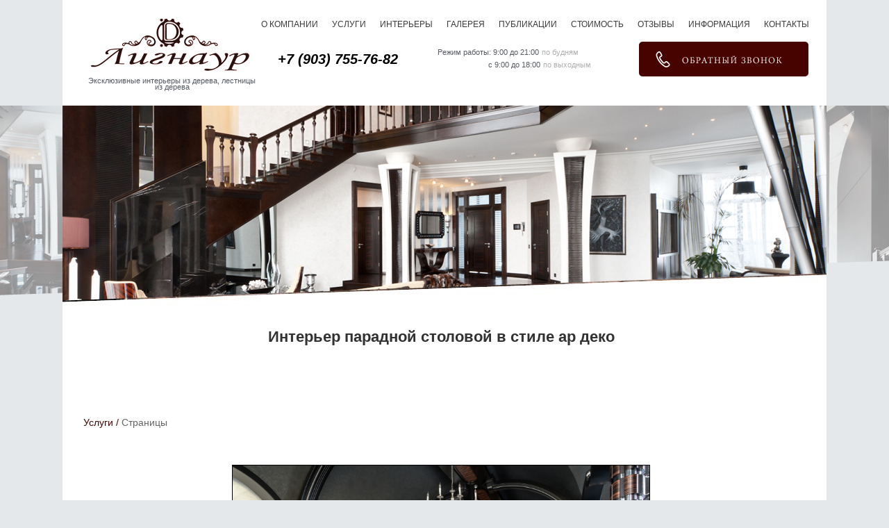

--- FILE ---
content_type: text/html; charset=UTF-8
request_url: http://www.lignaur.ru/pages.htm?id_page=1076
body_size: 11951
content:

<title>Интерьер парадной столовой в стиле ар деко</title>
<meta http-equiv="Content-Type" content="text/html; charset=windows-1251">
<meta name="keywords" content="">
<meta name="Description" content="">
<meta name="Document-state" content="Dynamic">


<!-- Слайдер на главной -->
<link rel="stylesheet" type="text/css" href="/css/style.css">
<link rel="stylesheet" type="text/css" href="/css/jcarousel.data.attributes.css">
<!--<script type="text/javascript" src="/js/jquery.js"></script>-->
<!-- jquery -->	
	<script src="/js/jquery-1.7.2.min.js" type="text/javascript"></script>
<script type="text/javascript" src="/js/jcarousel.min.js"></script>
<script type="text/javascript" src="/js/jcarousel.data.attributes.js"></script>
<!-- Слайдер на главной -->		

<!-- photoswipe -->
<link href="/galereja/photoswipe.css" rel="stylesheet" />
<link href="/galereja/skin.css" rel="stylesheet" />
<script src="/galereja/photoswipe.min.js"></script>
<script src="/galereja/default.min.js"></script>
<!-- photoswipe -->



<!-- easing plugin ( optional ) -->
	<script src="js/easing.js" type="text/javascript"></script>
	<!-- UItoTop plugin -->
	<script src="js/jquery.ui.totop.js" type="text/javascript"></script>
	<!-- Starting the plugin -->
	<script type="text/javascript">
		$(document).ready(function() {
			/*
			var defaults = {
	  			containerID: 'toTop', // fading element id
				containerHoverID: 'toTopHover', // fading element hover id
				scrollSpeed: 1200,
				easingType: 'linear' 
	 		};
			*/
			
			$().UItoTop({ easingType: 'easeOutQuart' });
			
		});
	</script>	
	
	<!-- слайдер услуг -->
	
	<script src="/js/slides.min.jquery.js"></script>
	<script src="/js/pos.js"></script>
	<link rel="stylesheet" href="/css/global.css">
	
	<!-- слайдер услуг -->
</head>
<body>

<!-- шапка -->
<div class="header">
	<div class="header_top">&nbsp;</div>	
	<div class="header_middle">
		<a href="/"><div class="logo"></div></a>
		<div class="otst"></div>
		
		    <ul class="menus">
				<li><a href="about.htm">О компании</a></li>
				<li><a href="serv.htm">Услуги</a></li>
				<li><a href="galerie.htm?id=2">Интерьеры</a></li>
				<li><a href="gal.htm">Галерея</a></li>				
				<li><a href="publ.htm">Публикации</a></li>
				<li><a href="price.htm">Стоимость</a></li>
				<li><a href="otzyv.htm">Отзывы</a></li>
				<li><a href="info.htm">Информация</a></li>
				<li><a href="cont.htm">Контакты</a></li>
			</ul>

		<div class="header_bottom">
			<div class="tel">
				<div class="telefon">+7 (903) 755-76-82</div>				
			</div>
			<div class="arbaitn">			
				<span class="arbaitn1">Режим работы: 9:00 до 21:00</span> <span class="arbaitn2">по будням</span>
					<div class="arbaitns"><span class="arbaitn1_1">с 9:00 до 18:00</span> <span class="arbaitn2_1">по выходным</span></div>
			</div>
			
			<div class="step2">&nbsp;</div>
			<!--<input type="button" class="btn">-->
			
			<button onClick="getElementById('win').removeAttribute('style');" type="button" class="btn"></button>
			<!-- обратный звонок -->
			<div id="win" style="display:none;">
				
			   <div class="overlay"></div>
				  <div class="visible">
				  <button type="button" onClick="getElementById('win').style.display='none';" class="close"></button>
					<center><h3>Обратный звонок</h3></center>
					  <div class="content2">						
						<form action="send.php" method="post" class="customForm">	
							<h2>Ваше имя:</h2><div class="input"><input type="text" id="text" name="fio" placeholder="   Укажите Ваше имя" /></div><br>
							<h2>Ваш телефон:</h2><div class="input"><input type="text" id="text" name="tel" placeholder="   Укажите Ваш телефон" /></div>
							<br><br>
							<div class="sendmail"><button type="submit">Отправить</button></div>
						</form>
						
					  </div>
					
				</div>
			</div>
			<!-- обратный звонок -->

		</div>		
	</div>	
</div>
<div class="header_bottom3">
	<div class="step1"></div>
	<div class="left">
		<span class="txt"><center>Эксклюзивные интерьеры из дерева, лестницы из дерева</center></span>
	</div>
	<div class="step2"></div>
	<div class="right">
	</div>
</div>



<div class="podlogka_gost">
	<div class="podlogka_prew_gost"><img src="/img/shapka_gost.jpg" border="0"></div>
</div>

<!-- контент -->
<div class="content">	
	<div class="contents">	
		<p>&nbsp;</p>
		<h1 class="zglv">Интерьер парадной столовой в стиле ар деко</h1>
		<p>&nbsp;</p>

		<p>&nbsp;</p>	
		<div class="path"><a href="serv.htm" class="path">Услуги</a> / <span class="current">Страницы</span></div>
		<p>&nbsp;</p>
		
<!--<div class="cnt">	
	<div class="cnt_left">&nbsp;</div>
	<div class="cnt_right">	-->
		<div class="bigtext">
		<!-- контент -->
		<p style="text-align: center;">
	<a href="pages.htm?id_page=1077"><img alt="" src="/img/inter5/1.jpg" style="margin: 3px; border: 1px solid black;" width="600" /></a></p>
<p style="text-align: center;">
	<strong>Эксклюзивные столярные изделия в стиле ар деко в интерьере столовой. На колонны, отделанные шпоном макассара, кленом, и с вставками из нержавеющей стали, опираются стилизованные арочные балки, поддерживающие деревянную часть потолка, с филенками, также отделанными шпоном макассара. Точность геометрии и сопряжений обеспечивает конструкторский проект и применение современного оборудования с программным управлением.</strong></p>
<p style="text-align: center;">
	<a href="pages.htm?id_page=1089"><b><img alt="" border="0" hspace="0" src="/img/back.gif" /> назад</b></a><b>&nbsp;&nbsp;&nbsp; </b><a href="pages.htm?id_page=1077"><b>вперед <img alt="" border="0" hspace="0" src="/img/next.gif" /></b></a></p>
<p style="text-align: right;">
	<b><a href="galerie.htm?id=16">вернуться&nbsp;в галерею</a></b></p>		
		<!-- контент -->
		</div>
		<p>&nbsp;</p>
		<p>&nbsp;</p>
		<p>&nbsp;</p>
		<p>&nbsp;</p>
	<!--</div>
</div>	-->	

</div>

<DIV ID = "toTop" > ^ Наверх </DIV >

<!-- -->
	<div class="footer">
		<div class="footers">
			<div class="menu_bottom">		
				<div class="menu">		
					<ul class="menus">
						<li><a href="about.htm">О компании</a></li>
						<li><a href="serv.htm">Услуги</a></li>
						<li><a href="gal.htm">Галерея</a></li>
						<li><a href="publ.htm">Публикации</a></li>
						<li><a href="price.htm">Стоимость</a></li>
						<li><a href="otzyv.htm">Отзывы</a></li>
						<li><a href="info.htm">Информация</a></li>
						<li><a href="cont.htm">Контакты</a></li>
					</ul>		
				</div>
			</div>
		</div> 
		<div class="footers2">
			<div class="footer_bottom2"></div>
				<div class="footer_bottom">
					<div class="otstup"></div>
					<div class="logo"><span class="datas2">@2017 Лигнаур - Эксклюзивные интерьеры <br>из дерева, лестницы из дерева</span></div>
					<div class="otstup2"></div>
					<div class="adres">
					<span class="tel">+7 (903) 755-76-82</span><br>					
					<span class="adr"><img src="/img/adres.gif" border="0"></span><br>
					<a href="mailto:d@lignaur.ru" class="tel">d@lignaur.ru</a></div>			
					<div class="oplata">
						<div class="opl"><b>Наши реквизиты</b><br>
						<span class="adr">Юр. адрес: Москва, ул. Толбухина, д. 12/7, корп. 1<br>
						ИНН    7731184966<br>
						ОГРН  1027739825783</span>
						</div>
					</div>			
				</div>
				<div class="footer_bottom3">
				<div class="data">
				
				<!-- Houzz -->
				<table style="width: 54px;" cellpadding="2" cellspacing="2"><tr><td><a href="http://www.lignaur.ru/about.htm?id=7"><img src="https://st.hzcdn.com/static_ru-RU/badge_44_7@2x.png" alt="Дмитрий Копытов в городе Москва, RU на Houzz" width="54" height="54" border="0" /></a></td></tr></table>
				<!-- Houzz -->
				<!--<span class="datas">@2017 Лигнаур - Эксклюзивные интерьеры <br>из дерева, лестницы из дерева</span>-->
				
				</div>
				<div class="otstup"></div>
				<div class="konekt"><a class="konekts">создано web студей Konekt</a></div>
				<div class="socseti">
					<a href="https://vk.com/club48928777"><div class="vk"></div></a>
					<a href="https://www.facebook.com/%D0%9B%D0%B8%D0%B3%D0%BD%D0%B0%D1%83%D1%80-503819636346965/"><div class="facebook"></div></a>
					<div class="twitter"></div>
					<a href="whatsapp://send?text=Добрый день&phone=+79037557682" data-text="Позвоните:" data-href="http://www.lignaur.ru" class="wa_btn wa_btn_s"><div class="wat"></div></a>
					<br>
				<!-- Houzz 
				<table style="width: 54px;" cellpadding="2" cellspacing="2"><tr><td><a href="https://www.houzz.ru/pro/webuser-739791/lignaur"><img src="https://st.hzcdn.com/static_ru-RU/badge_44_7@2x.png" alt="Дмитрий Копытов в городе Москва, RU на Houzz" width="44" height="44" border="0" /></a></td></tr></table>-->
				<!-- Houzz -->
				</div>
				<div class="pris"><span class="pr">- Присоеденяйтесь к нам</span></div>
				</div>
		</div>  
	</div>
	<!-- -->

</body>
<noindex>
<script type="text/javascript">
var gaJsHost = (("https:" == document.location.protocol) ? "https://ssl." : "http://www.");
document.write(unescape("%3Cscript src='" + gaJsHost + "google-analytics.com/ga.js' type='text/javascript'%3E%3C/script%3E"));
</script>
<script type="text/javascript">
try {
var pageTracker = _gat._getTracker("UA-10139425-1");
pageTracker._trackPageview();
} catch(err) {}</script><!--LiveInternet counter--><script type="text/javascript"><!--
document.write("<a rel='nofollow' href='http://www.liveinternet.ru/click' "+
"target=_blank><img src='//counter.yadro.ru/hit?t26.6;r"+
escape(document.referrer)+((typeof(screen)=="undefined")?"":
";s"+screen.width+"*"+screen.height+"*"+(screen.colorDepth?
screen.colorDepth:screen.pixelDepth))+";u"+escape(document.URL)+
";"+Math.random()+
"' alt='' title='LiveInternet: показано число посетителей за"+
" сегодня' "+
"border='0' width='88' height='15'><\/a>")
//--></script><!--/LiveInternet-->
<!-- Yandex.Metrika counter -->
<script type="text/javascript">
(function (d, w, c) {
    (w[c] = w[c] || []).push(function() {
        try {
            w.yaCounter6998521 = new Ya.Metrika({id:6998521,
                    webvisor:true,
                    clickmap:true,
                    trackLinks:true,
                    accurateTrackBounce:true});
        } catch(e) { }
    });

    var n = d.getElementsByTagName("script")[0],
        s = d.createElement("script"),
        f = function () { n.parentNode.insertBefore(s, n); };
    s.type = "text/javascript";
    s.async = true;
    s.src = (d.location.protocol == "https:" ? "https:" : "http:") + "//mc.yandex.ru/metrika/watch.js";

    if (w.opera == "[object Opera]") {
        d.addEventListener("DOMContentLoaded", f, false);
    } else { f(); }
})(document, window, "yandex_metrika_callbacks");
</script>
<noscript><div><img src="//mc.yandex.ru/watch/6998521" style="position:absolute; left:-9999px;" alt="" /></div></noscript>
<!-- /Yandex.Metrika counter -->

</noindex></html>




--- FILE ---
content_type: text/css
request_url: http://www.lignaur.ru/css/style.css
body_size: 42517
content:
/* CSS Document */

/* ????? ?????? */
html, body, div, span, applet, object, iframe, caption, del, dfn, em, font, img, ins, kbd, q, s, samp, small, strike, strong, sub, sup, tt, var,
h1, h2, h4, h5, h6, p, blockquote, pre, abbr, acronym, address, big, cite, code,
dl, dt, dd, ol, ul, li, fieldset, form, label, legend {
	vertical-align: baseline;
	font-family: inherit;
	font-weight: inherit;
	font-style: inherit;
	font-size: 100%;
	outline: 0;
	padding: 0;
	margin: 0;
	border: 0;
  }
  
 .clearfix{clear:both;}
 
html, body {
	background: #e4e8ea;
	line-height: 1;
	font:14px/22px arial,helvetica,sans-serif;
	color:#000000;
	height: auto; min-height: 100%;
}

 
ul, li {	
	font:14px/22px arial,helvetica,sans-serif;
	color:#000000;
}


table {
	border-collapse: separate;
	border-spacing: 0;
}

b {
	font-weight: bold;
}

a {
	color:#460300;
	line-height: 0.5em;
	font: 14px/25px Arial;
}


.wapper {
	position: relative;
	width:100%;
	z-index:1;
	height: 100%;
}


.content .contents .num_vrs{
float: right;
width:900px;
}

.content .contents .num_vr{
float: right;
/*width:900px;*/
height:40px;
margin-left:5px;
margin-bottom:5px;
border-color:#f2f9fc;
padding: 5px;

}

.content .contents .otstups{
float: left;
width:940px;
height:30px;
}

.content .contents .num_vr .rounded-list  li{
	float: left;
	display: block;
	width:15px;
	height:15px;
	margin-bottom:5px;
	background: #460300;
	color: #ffffff;
	text-align:center;
	text-decoration: none;
	margin-left:10px;
	-moz-border-radius: 15px;
	-webkit-border-radius: 15pxm;
	border-radius: 15px;
	-webkit-transition: all .3s ease-out;
	-moz-transition: all .3s ease-out;
	-ms-transition: all .3s ease-out;
	-o-transition: all .3s ease-out;
	transition: all .3s ease-out;
	padding: 8px 8px 8px 8px;	
	cursor:pointer;
}

.content .contents .num_vr .rounded-list  li:hover{	
	background: #6c0601;
	cursor:pointer;
}

.content .contents .num_vr .rounded-list .current {	
	background: #6c0601;
	cursor:pointer;
}

.content .contents .num_vr .rounded-list a{
	color: #ffffff;
	float: left;
	text-align:center;
	margin-top:-5px;
	margin-left:4px;
	text-decoration: none;
}

.content .contents .num_vr ol{
	counter-reset: li;
	list-style: none;
	*list-style: decimal;
	font: 15px 'trebuchet MS', 'lucida sans';
	padding: 0;
	margin-bottom: 4em;
	text-shadow: 0 1px 0 rgba(255,255,255,.5);
}

.content .contents .num_vr ol ol{
	margin: 0 0 0 2em;
}


.content .contents .sert_img{
	width: 150px;
	height: 150px;
	border-radius: 50%;
	padding:10px;
}

/* ����� */


.header {
	position: relative;
	width:100%;
	height:107px;	
	z-index:1;
}


.header_top {
  	margin: auto;
	width: 1100px;
	background:#ffffff;
	color:#83888e;
	font-size:11px;
	height:20px;
}


.header_middle {
	margin: auto;
	background:#ffffff;
	width: 1100px;
	height:88px;
}


.header_middle .logo {
	float: left;
	margin-top: 5px;
	margin-left: 40px;
	background: url("../img/logo.png") no-repeat;
	width: 230px;
	height:77px;
}
.header_middle .otst {
	float: left;
	margin-top: 5px;
	width: 20px;
}


/* ���� */  

.header_middle .menus
{
	float: left;
	background:#ffffff;
	width: 820px;
	margin-left:6px;
	font-family:Arial, Helvetica, sans-serif;
	color:#676767;
	height:20px;	
	z-index: 1;		      
}

.header_middle   .menus li
{
    float: left;
    position: relative;
	list-style-type: none;
}

.header_middle   .menus a
{
    float: left;
    height: 15px;
    padding: 0 10px;
    color: #3a3a3a;
    text-transform: uppercase;
    font: 12px/20px Arial;
    text-decoration: none;
}

.header_middle .menus .current 
{
    float: left;
    height: 15px;
    padding: 0 12px;
    color: #460300;
    text-transform: uppercase;
    font: 12px/20px Arial;
    text-decoration: none;
}


.header_middle .otst_top {
	float: left;
	width: 800px;
	width: 10px;
}

/* ���� */ 


/* ����2 */  

.header_middle .menus2
{
	float: left;
	background:#ffffff;
	width: 820px;
	margin-left:5px;
	font-family:Arial, Helvetica, sans-serif;
	color:#676767;
	height:20px;	
	z-index: 1;		      
}

.header_middle   .menus2 li
{
    float: left;
    position: relative;
	list-style-type: none;
}

.header_middle   .menus2 a
{
    float: left;
    height: 15px;
    padding: 0 10px;
    color: #3a3a3a;
    text-transform: uppercase;
    font: 12px/20px Arial;
    text-decoration: none;
}

.header_middle .menus2 .current2 
{
    float: left;
    height: 15px;
    padding: 0 16px;
    color: #460300;
    text-transform: uppercase;
    font: 12px/20px Arial;
    text-decoration: none;
}


.header_middle .otst_top2 {
	float: left;
	width: 800px;
	width: 10px;
}

/* ����2 */ 




.header_bottom {
	/*margin: auto;*/
	margin-top: 15px;
	float: right;
	/*width: 1100px;*/
	width: 800px;
	height:70px;
}

.header_bottom  .step1{	
	float: left;
	width: 40px;
	height:40px;
}

.header_bottom  .step2{	
	float: left;
	width: 20px;
	height:40px;
}

.header_bottom  .txt{	
	margin-top: 28px;	
	color:#545960;
	font: 12px/25px Arial;
	text-decoration:none;
	line-height: 90%;
}

.header_bottom  .tel{	
	float: left;
	width: 220px;
	height:40px;
}

.header_bottom  .telefon{	
	margin-top: 13px;
	margin-left: 10px;
	color:#000000;
	font: bold italic 20px/25px Arial;
	text-decoration:none;
}

.header_bottom  .arbaitn{
	margin-left: 20px;
	float: left;
	margin-top: 3px;
	width: 270px;
}

.header_bottom  .arbaitn1{	
	color:#545960;
	font: 11px/25px Arial;
	text-decoration:none;
}

.header_bottom  .arbaitn2{	
	color:#aeaeae;
	font: 11px/25px Arial;
	text-decoration:none;
}

.header_bottom  .arbaitns{
	margin-top: -7px;
	float: left;
	width: 240px;
}

.header_bottom  .arbaitns .arbaitn1_1{	
	margin-top: -7px;
	margin-left: 73px;
	color:#545960;
	font: 11px/25px Arial;
	text-decoration:none;
}

.header_bottom  .arbaitns  .arbaitn2_1{	
	margin-top: -7px;
	color:#aeaeae;
	font: 11px/25px Arial;
	text-decoration:none;
}

.header_bottom  .btn{
	float: left;
	border:0;
	background: url("../img/btn.png") no-repeat;
	width: 245px;
	height: 50px;	
	cursor:pointer;
}


/* ���� ��������� ������ */

.header_bottom  .overlay {
	background: #000000;
	position: fixed;
	left: 0;
	right: 0;
	top: 0;
	bottom: 0;
	z-index: 100000;
	opacity: .5;
}
.header_bottom  .visible {
	background: #f5f5f5;
	position: fixed;
	left: 50%;
	top: 50%;
	margin-top: -200px;
	overflow: hidden;
	z-index: 200000;
	width: 500px;
	height: 350px;
	padding: 0px;
	margin-left: -250px;
	border-radius: 10px;
}

.header_bottom  .visible .close{
	float: right;
	border:0;
	background: url("../img/img_close.png") no-repeat;
	width: 50px;
	height: 50px;	
	cursor:pointer;
}

.header_bottom  .content2 {
	padding: 0 1em;
	/*border-top: 1px solid #ccc;
	border-bottom: 1px solid #ccc;
	background: WhiteSmoke;*/
}


.header_bottom  .content2 .customForm {
	color: #460300;
	width: 320px;
	margin: 2em auto;
	font: 13px/1.8 Helvetica;
}




.header_bottom  .content2 .customForm h3 {
	color: #ffffff;
	
	
	font: bold 16px/1.8 Helvetica;
}

.header_bottom  .content2 .customForm input, .customForm textarea {
	font: 13px Helvetica;
}

/* = Input */
.header_bottom  .content2 .customForm input {
	width: 350px;
	font-size: 13px;
	padding: 6px 0 4px 10px;
	border: 1px solid #cecece;
	background: #F6F6f6;
	border-radius: 5px;
}
.header_bottom  .content2 .customForm textarea {
	display: block;
	/* = ������� ������ */
	overflow: auto;
	
	/* = ������� ���������� */
	resize: none;
	width: 350px;
	height: 50px;
	
	/* = ������� ���, �����, ������ */
	background: #f6f6f6;
	border: 1px solid #cecece;
	border-radius: 5px 0 0 0;
	padding: 8px 0 8px 10px;
}
/* = ������������� Radio Button */
.header_bottom  .content2 .radio {
	display: block;
	height: 25px;
	background-position: 0 -56px;
	coloR: #444;
	cursor: pointer;
	text-indent: 22px;
	font-size: 13px;
}
.header_bottom  .content2 .radio.active {
	background-position: 0 -86px;
}
.header_bottom  .content2 .radio.error {
	border-color: #ff0000;
}


/*	=	CheckBox */
/* ����������� �������, ������ �������� ��� */
.header_bottom  .content2 .check input[type=checkbox] {
	position: absolute;
	left: -10000px;
}
.header_bottom  .content2 .check {
	background-position: 0 3px;
	padding-left: 25px;
	cursor: pointer;
	position: relative;
}
.header_bottom  .content2 .check.active {
	background-position: 0 -27px;
}

/*	=	Select */
.header_bottom  .content2 .slct {
	display: block;
	border-radius: 5px;
	border: 1px solid #cecece;
	background-color: #F6F6f6;
	width: 285px;
	padding: 4px 15px 4px 10px;
	color: #444;
	background-position: 290px -145px;
	
	/*
		����� ���� �������� �����
		����� �� ������� �� �����
	*/
	overflow: hidden;
	white-space:nowrap;
	text-overflow: ellipsis;
	-o-text-overflow: ellipsis;	
	
}
.header_bottom  .content2 .slct.active {
	border-radius: 5px 5px 0 0;
	border-bottom: none;
}



/*	=	Reset Form */
.header_bottom  .content2 .reset-form button {
	width: 350px;
	height: 28px;
	border: 1px solid #ccc;
	background: #fff;
	color: #666;
	border-radius: 5px;
	box-shadow: inset 0 2px 2px #ccc;
	cursor: pointer;
}
.header_bottom  .content2 .reset-form button:hover {
	box-shadow: 0 0 2px #ccc;
}
.header_bottom  .content2 .reset-form button:active {
	margin-top: 1px;
	margin-bottom: -1px;
	zoom: 1;
}

/*	=	Form Send */
.header_bottom  .content2 .sendmail button {
	width: 350px;
	height: 28px;
	border: 1px solid #ccc;
	background: #fff;
	color: #666;
	border-radius: 5px;
	box-shadow: inset 0 2px 2px #ccc;
	cursor: pointer;
}
.header_bottom  .content2 .sendmail button:hover {
	box-shadow: 0 0 2px #ccc;
}
.header_bottom  .content2 .sendmail button:active {
	margin-top: 1px;
	margin-bottom: -1px;
	zoom: 1;
}

/* ���� ��������� ������ */








.header_bottom2{
	float: left;
	background:#ffffff;
	width: 1100px;
	height:36px;
}

.header_bottom3{
	margin: auto;
	background:#ffffff;
	width: 1100px;
	height:45px;
}

.header_bottom3 .step1 {
	float: left;
	margin-top: 5px;
	width: 35px;
}

.header_bottom3 .step2 {
	float: left;
	margin-top: 5px;
	width: 270px;
}

.header_bottom3 .left {
	float: left;
	margin-top: 5px;
	width: 245px;
}

.header_bottom3 .left  .txt{	
	margin-top: 28px;	
	color:#545960;
	font: 11px/25px Arial;
	text-decoration:none;
	line-height: 90%;
	text-align: center;
}

.header_bottom3 .right {
	float: right;
	margin-top: 5px;
	width: 550px;
}

.header_bottom3 .right .txt{	
	margin-top: 28px;	
	color:#545960;	
	font: 12px/25px Arial;
	text-decoration:none;
	line-height: 90%;
	text-align: right;
}


.linies{
	margin: auto;
	background:#ffffff;
	width: 1100px;
	height:10px;
}

.linies  .lines{
	float: left;
	margin-left: 45px;
	background-color: #f0f3f4; /* ���� ����� */
	border: none; /* ������� ������� */
	color: #f0f3f4; /* ���� ����� ��� IE6-7 */
    height: 2px; /* ������� ����� */
	width: 1025px;	
}



/*************** ������� *****************/



/************** �������  *****************/


/************** ����� ��������  *****************/

.podlogka {
	position: relative;
	width:100%;
	height:297px;
	background: url("../img/podlogka_gal.png") center no-repeat;	
	/*z-index:10;*/
}


.podlogka_prew{
	margin: auto;
	width: 1100px;
	height:297px;
}

.podlogka_gost {
	position: relative;
	width:100%;
	height:297px;
	background: url("../img/podlogka_gost.png") center no-repeat;	
	/*z-index:10;*/
}

.podlogka_int {
	position: relative;
	width:100%;
	height:297px;
	background: url("../img/podlogka_int.png") center no-repeat;	
	/*z-index:10;*/
}

.podlogka_cab {
	position: relative;
	width:100%;
	height:297px;
	background: url("../img/podlogka_cab.png") center no-repeat;	
	/*z-index:10;*/
}

.podlogka_lestn {
	position: relative;
	width:100%;
	height:297px;
	background: url("../img/podlogka_lestn.png") center no-repeat;	
	/*z-index:10;*/
}

.podlogka_mebel {
	position: relative;
	width:100%;
	height:297px;
	background: url("../img/podlogka_mebel.png") center no-repeat;	
	/*z-index:10;*/
}

.podlogka_dveri {
	position: relative;
	width:100%;
	height:297px;
	background: url("../img/podlogka_dveri.png") center no-repeat;	
	/*z-index:10;*/
}

.podlogka_potolki {
	position: relative;
	width:100%;
	height:297px;
	background: url("../img/podlogka_potolki.png") center no-repeat;	
	/*z-index:10;*/
}

.podlogka_gar {
	position: relative;
	width:100%;
	height:297px;
	background: url("../img/podlogka_gar.png") center no-repeat;	
	/*z-index:10;*/
}

.podlogka_3d {
	position: relative;
	width:100%;
	height:297px;
	background: url("../img/podlogka_3d.png") center no-repeat;	
	/*z-index:10;*/
}


.podlogka_prew_gost{
	margin: auto;
	width: 1100px;
	height:297px;
}

/************** ����� ��������  *****************/

/************** �������  *****************/

.slider {
	position: relative;
	width:100%;
	height:409px;
	background: url("../img/podlogka.jpg") center no-repeat;	
	/*z-index:10;*/
}


.sliders{
	margin: auto;
	background:#ffffff;
	width: 1100px;
	height:409px;
}

.slider2 {
	float: left;
	width:100%;
	height:225px;	
	z-index:1;
}


.sliders2{
	margin: auto;
	background:#ffffff;
	width: 980px;
	height:225px;
}

.slider3 {
	float: left;
	width:100%;
	height:455px;	
	z-index:1;
}


.sliders3{
	margin: auto;
	background:#ffffff;
	width: 980px;
	height:455px;
}


.sliders2 .news {
	color: #3a3a3a;
    font: bold 22px/25px Arial;
    text-decoration: none;
	
}

/************** �������  *****************/


/*  �������   */

.content {
  	margin: auto;
	width: 1100px;
	background:#ffffff;	
	color:#83888e;
	font-size:11px;
}

.content .contents {
	width: 1030px;
	background:#ffffff;	
	color:#83888e;
	font-size:11px;
	margin-left:30px;
	margin-top:-10px;
}	

.content .contents p{
	margin-top:10px;
	font: 13px/25px Arial;
	color:#000000;
	line-height: 1.5;
}	


.content .contents .bigtext p{
	font: 14px/25px Arial;
	color:#000000;
	line-height: 1.5;
	margin-top:10px;
}	

.content .contents .bigtext li{
	font: 14px/25px Arial;
	color:#000000;
	line-height: 0.75;
}	


.content .contents   li{
	margin-top:12px;
	color: #1f1f1f;
    font: 14px/25px Arial;
    text-decoration: none;
	line-height: 1.0;
	margin-left:40px;
}

.content .contents .otstup_home{
  	float: left;
	width: 900px;
	background:#ffffff;	
	height: 40px;
	font-family:Arial, Helvetica, sans-serif;
	color:#676767;
}

/************** ����2  *****************/

.content .contents .info_prew2{
	margin: auto;
	float: left;
	width: 1030px;
	background:#ffffff;	
	color:#83888e;
	font-size:14px;
}

.content .contents .info_prew2 .otstup{
	float: left;
	width: 1030px;
	background:#ffffff;	
	height:40px;
}

.content .contents .info_prew2 .info_zagolovok{
	float: left;
	font: bold 16px/25px Arial;
	color:#000000;	
	background:#ffffff;	
}

.content .contents .info_prew2 .info_data{
	float: left;
	margin-left:10px;
	font: 14px/25px Arial;
	color:#000000;
	line-height: 1.5;	
	background:#ffffff;	
}

.content .contents .info_prew2 .info_vpr{
	float: left;
	width: 1030px;
	font: 14px/25px Arial;
	color:#000000;
	line-height: 1.5;	
	background:#ffffff;	
}

.content .contents .info_prew2 .info_text{
	float: left;
	width: 1030px;
	font: 12px/25px Arial;
	color:#000000;
	line-height: 1.5;	
	margin-top:10px;
	background:#ffffff;	
}

.content .contents .info_prew2 .info_text2{
	float: left;
	width: 1030px;
	font: 12px/25px Arial;
	color:#000000;
	line-height: 1.5;	
	background:#ffffff;	
}

.content .contents .info_prew2 .info_text2 li{
	font: 12px/25px Arial;
	color:#000000;
	line-height: 1.5;

}

.content .contents .info_prew2 .info_text2 h2{
	margin-top:10px;
	font: bold 18px/25px Arial;
	color:#000000;
	/*line-height: 1.5;
	padding: 0px 15px 4px 10px;*/

}

.content .contents .info_prew2 .info_text2 p{
	float: left;
	width: 1030px;
	font: 12px/25px Arial;
	color:#000000;
	line-height: 1.5;	
	margin-top:10px;
	margin-bottom:10px;
	background:#ffffff;	
}


.content .contents .info_prew2 .info_tex2t .anc{
	font: 14px/25px Arial;
	color:#460300;
	line-height: 1.5;	
	background:#ffffff;	
}

.content .contents .info_prew2 .info_text p{
	float: left;
	width: 1030px;
	font: 12px/25px Arial;
	color:#000000;
	line-height: 1.5;	
	margin-top:10px;
	background:#ffffff;	
}


.content .contents .info_prew2 .info_text .anc{
	font: 14px/25px Arial;
	color:#460300;
	line-height: 1.5;	
	background:#ffffff;	
}



.content .contents .info_prew2 .socseti{
	float: left;
	width: 330px;
	height: 25px;
	margin-top:10px;
	background:#ffffff;	
}

.content .contents .info_prew2 .socseti .vk{
	
	background: url("../img/vk_pos.png") left no-repeat;
	float: left;
	width: 21px;
	height: 21px;
}

.content .contents .info_prew2 .socseti .facebook{
	margin-left: 10px;
	background: url("../img/f_pos.png") left no-repeat;
	float: left;
	width: 21px;
	height: 21px;
}

.content .contents .info_prew2 .socseti .twitter{
	margin-left: 10px;
	background: url("../img/t_pos.png") left no-repeat;
	float: left;
	width: 21px;
	height: 21px;
}

.content .contents .info_prew2 .socseti .ok{
	margin-left: 10px;
	background: url("../img/ok_pos.png") left no-repeat;
	float: left;
	width: 21px;
	height: 21px;
}

.content .contents .info_prew2 .socseti .google{
	margin-left: 10px;
	background: url("../img/google_pos.png") left no-repeat;
	float: left;
	width: 21px;
	height: 21px;
}

.content .contents .info_prew2 .socseti .faq{
	margin-left: 10px;
	background: url("../img/faq_pos.png") left no-repeat;
	float: left;
	width: 62px;
	height: 21px;
}


.content .contents .info_prew2 .socseti .email{
	margin-left: 10px;
	background: url("../img/email_pos.png") left no-repeat;
	float: left;
	width: 55px;
	height: 21px;
}



/************** ����  *****************/

/************** ����  *****************/

.content .contents .info_prew{
	/*margin: auto;
	float: left;*/
	width: 1030px;
	background:#ffffff;	
	color:#83888e;
	font-size:14px;
}

.content .contents .info_prew .otstup{
	float: left;
	width: 1030px;
	background:#ffffff;	
	height:40px;
}

.content .contents .info_prew .info_zagolovok{
	float: left;
	font: bold 16px/25px Arial;
	color:#000000;	
	background:#ffffff;	
}

.content .contents .info_prew .info_data{
	float: left;
	margin-left:10px;
	font: 14px/25px Arial;
	color:#000000;
	line-height: 1.5;	
	background:#ffffff;	
}

.content .contents .info_prew .info_vpr{
	float: left;
	width: 1030px;
	font: 14px/25px Arial;
	color:#000000;
	line-height: 1.5;	
	background:#ffffff;	
}

.content .contents .info_prew .info_text{
	float: left;
	width: 1030px;
	font: 12px/25px Arial;
	color:#000000;
	line-height: 1.5;	
	margin-top:10px;
	background:#ffffff;	
}

.content .contents .info_prew .info_text p{
	float: left;
	width: 1030px;
	font: 12px/25px Arial;
	color:#000000;
	line-height: 1.5;	
	margin-top:10px;
	background:#ffffff;	
}


.content .contents .info_prew .info_text .anc{
	font: 14px/25px Arial;
	color:#460300;
	line-height: 1.5;	
	background:#ffffff;	
}



.content .contents .info_prew .socseti{
	float: left;
	width: 330px;
	height: 25px;
	margin-top:10px;
	background:#ffffff;	
}

.content .contents .info_prew .socseti .vk{
	
	background: url("../img/vk_pos.png") left no-repeat;
	float: left;
	width: 21px;
	height: 21px;
}

.content .contents .info_prew .socseti .facebook{
	margin-left: 10px;
	background: url("../img/f_pos.png") left no-repeat;
	float: left;
	width: 21px;
	height: 21px;
}

.content .contents .info_prew .socseti .twitter{
	margin-left: 10px;
	background: url("../img/t_pos.png") left no-repeat;
	float: left;
	width: 21px;
	height: 21px;
}

.content .contents .info_prew .socseti .ok{
	margin-left: 10px;
	background: url("../img/ok_pos.png") left no-repeat;
	float: left;
	width: 21px;
	height: 21px;
}

.content .contents .info_prew .socseti .google{
	margin-left: 10px;
	background: url("../img/google_pos.png") left no-repeat;
	float: left;
	width: 21px;
	height: 21px;
}

.content .contents .info_prew .socseti .faq{
	margin-left: 10px;
	background: url("../img/faq_pos.png") left no-repeat;
	float: left;
	width: 62px;
	height: 21px;
}


.content .contents .info_prew .socseti .email{
	margin-left: 10px;
	background: url("../img/email_pos.png") left no-repeat;
	float: left;
	width: 55px;
	height: 21px;
}



/************** ����  *****************/


/********** ����� **********/

.content .contents .price{
  	float: left;
	width: 1030px;
	background:#ffffff;	
}

.content .contents .btn{
  	float: right;
	width: 1030px;
	background:#470d0a;	
	color: #ffffff;
	height:40px;
	font: 16px/25px Arial;
    text-decoration: none;
	line-height: 1.2;	
	border-radius: 3px;
	border: 1px solid #470d0a;
	background-color: #470d0a;
	padding: 4px 15px 4px 10px;
	background-position: 290px -145px;
	overflow: hidden;
	white-space:nowrap;
	text-overflow: ellipsis;
	-o-text-overflow: ellipsis;	
}

.content .contents .price .header{
  	float: left;
	width: 1030px;
	background:#e4e8ea;	
	height: 40px;
	color: #000000;    
    font: bold 16px/25px Arial;
    text-decoration: none;
	line-height: 1.2;
}


.content .contents .price .header1{
  	float: left;
	width: 300px;
	color: #000000;    
    font: bold 16px/25px Arial;
    text-decoration: none;
	line-height: 1.2;
	text-align:center;
	margin-top:10px;
}

.content .contents .price .header2{
  	float: left;
	width: 565px;
	color: #000000;    
    font: bold 16px/25px Arial;
    text-decoration: none;
	line-height: 1.2;
	text-align:center;
	margin-top:10px;
}

.content .contents .price .header3{
  	float: left;
	width: 165px;
	color: #000000;    
    font: bold 16px/25px Arial;
    text-decoration: none;
	line-height: 1.2;
	text-align:center;
	margin-top:10px;
}

.content .contents .price .rows{
  	float: left;
	width: 1030px;
	color: #ffffff;    
    font: 16px/25px Arial;
    text-decoration: none;
	line-height: 1.2;
	text-align:left;
	height:80px;
}

.content .contents .price .rows4{
  	float: left;
	width: 1030px;
	color: #000000;    
    font: 14px/25px Arial;
    text-decoration: none;
	line-height: 1.5;
	text-align:left;
	height:130px;
}

.content .contents .price .cols1{
  	float: left;
	width: 300px;
	color: #000000;    
    font: 16px/25px Arial;
    text-decoration: none;
	line-height: 1.2;
	margin-top:30px;
}

.content .contents .price .cols2{
  	float: left;
	width: 565px;
	color: #000000;    
    font: 16px/25px Arial;
    text-decoration: none;
	line-height: 1.2;
	margin-top:20px;
}

.content .contents .price .cols2 .select{
  	float: left;
	width: 500px;
	color: #000000;    
    font: 16px/25px Arial;
    text-decoration: none;
	line-height: 1.2;	
	border-radius: 5px;
	border: 1px solid #cecece;
	background-color: #F6F6f6;
	padding: 4px 15px 4px 10px;
	background-position: 290px -145px;
	overflow: hidden;
	white-space:nowrap;
	text-overflow: ellipsis;
	-o-text-overflow: ellipsis;	
	
}

.content .contents .price .cols3{
  	float: left;
	width: 165px;
	color: #000000;    
    font: 16px/25px Arial;
    text-decoration: none;
	line-height: 1.2;
	margin-top:20px;
}

.content .contents .price .cols3 .input_txt{
  	float: left;
	width: 160px;
	color: #000000;    
    font: 16px/25px Arial;
    text-decoration: none;
	line-height: 1.2;	
	border-radius: 5px;
	border: 1px solid #cecece;
	background-color: #F6F6f6;
	padding: 4px 15px 4px 10px;
	background-position: 290px -145px;
	overflow: hidden;
	white-space:nowrap;
	text-overflow: ellipsis;
	-o-text-overflow: ellipsis;	
}



/********** ����� **********/





/********** ���������� **********/

.content .contents .jurnal_all{
  	float: left;
	width: 1030px;
	background:#ffffff;	
}

.content .contents .jurnal{
  	float: left;
	width: 500px;
	background:#ffffff;	
	height: 230px;
	
}

.content .contents .jurnal .otstup{
  	float: left;
	width: 500px;
	background:#ffffff;	
	height: 40px;
	
}

.content .contents .jurnal .img_jurnal{
  	float: left;
	width: 170px;
	background:#ffffff;	
	height: 210px;
	
}

.content .contents .jurnal .text_jurnal{
  	float: left;
	width: 310px;
	background:#ffffff;	
	height: 210px;
	color: #656766;    
    font: 12px/25px Arial;
    text-decoration: none;
	line-height: 1.2;
	text-align:justify;
}

.content .contents .jurnal .lefts{
  	float: left;
	width: 20px;
	background:#ffffff;	
	height: 210px;	
}

.content .contents .jurnal .text_jurnal .zglv{
  	font-size:18px;
	font-family:Arial, Helvetica, sans-serif;
	color:#000000;
	padding-bottom:10px;
}


.content .contents .jurnal .text_jurnal .socseti{
	float: left;
	width: 330px;
	height: 25px;
	margin-top:10px;
}

.content .contents .jurnal .text_jurnal .socseti .vk{
	
	background: url("../img/vk_pos.png") left no-repeat;
	float: left;
	width: 21px;
	height: 21px;
}

.content .contents .jurnal .text_jurnal .socseti .facebook{
	margin-left: 10px;
	background: url("../img/f_pos.png") left no-repeat;
	float: left;
	width: 21px;
	height: 21px;
}

.content .contents .jurnal .text_jurnal .socseti .twitter{
	margin-left: 10px;
	background: url("../img/t_pos.png") left no-repeat;
	float: left;
	width: 21px;
	height: 21px;
}

.content .contents .jurnal .text_jurnal .socseti .ok{
	margin-left: 10px;
	background: url("../img/ok_pos.png") left no-repeat;
	float: left;
	width: 21px;
	height: 21px;
}

.content .contents .jurnal .text_jurnal .socseti .google{
	margin-left: 10px;
	background: url("../img/google_pos.png") left no-repeat;
	float: left;
	width: 21px;
	height: 21px;
}

.content .contents .jurnal .text_jurnal .socseti .faq{
	margin-left: 10px;
	background: url("../img/faq_pos.png") left no-repeat;
	float: left;
	width: 62px;
	height: 21px;
}


.content .contents .jurnal .text_jurnal .socseti .email{
	margin-left: 10px;
	background: url("../img/email_pos.png") left no-repeat;
	float: left;
	width: 55px;
	height: 21px;
}

/********** ���������� **********/

/********** ������� �������� (�� �������) **********/

.content .contents .cnt {
	float: left;
	margin-left:-35px;
	width: 1100px;
	background:#ffffff;	
	color:#83888e;
	font-size:11px;
}	

.content .contents .cnt_left {
	width: 140px;
	height:90%;
	float:left;
	background:#ffffff;	
	color:#83888e;
	background: url("../img/about_bg.jpg") center no-repeat;
	font-size:11px;
	padding: 15 15 15 15;
}
	
.content .contents .cnt_center {
	width: 10px;
	float:left;
	background:#ffffff;	
	color:#83888e;
	font-size:11px;
}	

.content .contents .cnt_right {
	width: 880px;
	float:left;
	background:#ffffff;	
	color:#83888e;
	font-size:11px;
	padding: 15 15 15 15;
}	

.content .contents .cnt_right  p{
	font: 14px/25px Arial;
	color:#000000;
	line-height: 1.5;
	margin-top:10px;
}

.content .contents .cnt_right  td{
	font: 14px/25px Arial;
	color:#000000;
	line-height: 1.5;
	margin-top:10px;
}

/********** ������� �������� (�� �������) **********/


/********** ������� �������� **********/


.content .contents .position_gal{
	margin: auto;
  	float: left;
	width: 1025px;
	background:#ffffff;	
	font-family:Arial, Helvetica, sans-serif;
	color:#676767;
}

.content .contents .position_gal .otstp{
	float: left;
	width: 1025px;	
	height:40px;
}

.content .contents .galereja{
  	float: left;
	width: 600px;
	background:#ffffff;	
	font-family:Arial, Helvetica, sans-serif;
	color:#676767;
}

.content .contents .galereja .small_img{
  	padding:10px 12px;
}


.content .contents .otstup_prew{
  	float: left;
	width: 20px;
	height: 20px;
}

.content .contents .text_prew{
  	float: left;
	width: 405px;
	background:#ffffff;	
	font-family:Arial, Helvetica, sans-serif;
	color:#676767;
}

.content .contents .text_prew .txt{  	
	font: 12px/25px Arial;
	color:#000000;
	line-height: 1.5;
}

.content .contents .text_prew .otstup11{
  	float: left;
	width: 400px;
	background:#ffffff;	
	height: 40px;
	font-family:Arial, Helvetica, sans-serif;
	color:#676767;
}

.content .contents .text_prew .socseti_prew{
	float: left;
	width: 330px;
	height: 25px;
	margin-top:10px;
}

.content .contents .text_prew .socseti_prew .vk{  	
	background: url("../img/vk_pos.png") left no-repeat;
	float: left;
	width: 21px;
	height: 21px;
}

.content .contents .text_prew .socseti_prew .facebook{  	
	background: url("../img/f_pos.png") left no-repeat;
	float: left;
	margin-left:10px;
	width: 21px;
	height: 21px;
}

.content .contents .text_prew .socseti_prew .twitter{  	
	background: url("../img/t_pos.png") left no-repeat;
	float: left;
	margin-left:10px;
	width: 21px;
	height: 21px;
}

.content .contents .text_prew .socseti_prew .ok{  	
	background: url("../img/ok_pos.png") left no-repeat;
	float: left;
	margin-left:10px;
	width: 21px;
	height: 21px;
}

.content .contents .text_prew .socseti_prew .google{  	
	background: url("../img/google_pos.png") left no-repeat;
	float: left;
	margin-left:10px;
	width: 21px;
	height: 21px;
}

.content .contents .text_prew .socseti_prew .email{  	
	background: url("../img/email_pos.png") left no-repeat;
	float: left;
	margin-left:10px;
	width: 21px;
	height: 21px;
}

.content .contents .text_prew .socseti_prew .faq{  	
	background: url("../img/faq_pos.png") left no-repeat;
	float: left;
	margin-left:10px;
	width: 21px;
	height: 21px;
}



.content .contents .text_prew .stat{  	
	float: left;
	width: 400px;	
	margin-top:10px;
}

.content .contents .text_prew .stat hr{  	
	color: #939393; /*��� IE */
    background-color:#939393; /*��� Firefox, Opera, Safari*/
    border:0px none;
    height:1px; /* ������ 1px IE, Firefox, Opera, Safari */
    clear:both; /* ��� �������, ���� ��� ���� ����� float �������� */
}



.content .contents .text_prew .author{  	
	color: #333333;
    font: bold 14px/25px Arial;
    text-decoration: none;
}

.content .contents .text_prew .otv{ 
	width: 	36px;
	margin-left:10px;
	color: #333333;
    font: 14px/25px Arial;
    text-decoration: none;
	background: url("../img/otv.gif") 10px left no-repeat;

}

.content .contents .text_prew .zglv_stat{  	
	color:#000000;
    font: 12px/25px Arial;
    text-decoration: none;	
	line-height: 1.5;
}

.content .contents .text_prew .prewss{  	
	color: #460300;
    font: 12px/25px Arial;
    text-decoration: none;
}

/********** ������� �������� **********/


/********** ���� �� ������� ��������� **********/


.content .contents .menu_gal2{
  	float: left;
	width: 1100px;
	background:#eaedee;	
	height: 150px;
	margin-left: -30px;
	font-family:Arial, Helvetica, sans-serif;
	color:#676767;
}

.content .contents .menu_gals2{
  	float: left;
	width: 980px;
	margin-left: 60px;
	margin-top: 15px;
	background:#eaedee;	
	height: 130px;
	font-family:Arial, Helvetica, sans-serif;
	color:#676767;
}

.content .contents .menu_gals2 ul
{
    /*list-style-image: url(../img/point.png);  ���� � ����������� ������� */
}


.content .contents .menu_gals2 li
{
    float: left;
	width: 470px;
    position: relative;
	list-style-type: none;
}

.content .contents .menu_gals2 a
{
    float: left;
    height: 15px;
    padding: 10px 26px;
    color: #333333;
    font: 14px/25px Arial;
    text-decoration: none;
	background:url(../img/point.png) left no-repeat;
}

.content .contents .menu_gals2 .current
{
    float: left;
    height: 15px;
    padding: 10px 26px;
    color: #460300;
    font: bold 14px/25px Arial;
    text-decoration: none; /* ������� ������������� */
    /*border-bottom: 1px dashed #460300;  ��������� ���� ����� */
}

/******** � �������� *********/


.content .contents .menu_gal_a{
  	float: left;
	width: 1100px;
	background:#eaedee;	
	height: 180px;
	margin-left: -30px;
	font-family:Arial, Helvetica, sans-serif;
	color:#676767;
}

.content .contents .menu_gals_a{
  	float: left;
	width: 980px;
	margin-left: 60px;
	margin-top: 0px;
	background:#eaedee;	
	height: 150px;
	font-family:Arial, Helvetica, sans-serif;
	color:#676767;
}

.content .contents .menu_gals_a ul
{
    /*list-style-image: url(../img/point.png);  ���� � ����������� ������� */
}


.content .contents .menu_gals_a li
{
    float: left;
	width: 370px;
    position: relative;
	list-style-type: none;
}

.content .contents .menu_gals_a a
{
    float: left;
    height: 15px;
   padding: 10px 26px;
    color: #333333;
    font: 14px/25px Arial;
    text-decoration: none;
	background:url(../img/point.png) left no-repeat;
}

.content .contents .menu_gals_a .current
{
    float: left;
    height: 15px;
    padding: 10px 26px;
    color: #460300;
    font: bold 14px/25px Arial;
    text-decoration: none; /* ������� ������������� */
    /*border-bottom: 1px dashed #460300;  ��������� ���� ����� */
}


/******** � �������� *********/

.content .contents .menu_gal{
  	float: left;
	width: 1100px;
	background:#eaedee;	
	height: 200px;
	margin-left: -30px;
	font-family:Arial, Helvetica, sans-serif;
	color:#676767;
}

.content .contents .menu_gals{
  	float: left;
	width: 980px;
	margin-left: 60px;
	margin-top: 1px;
	background:#eaedee;	
	height: 150px;
	font-family:Arial, Helvetica, sans-serif;
	color:#676767;
}

.content .contents .menu_gals ul
{
    /*list-style-image: url(../img/point.png);  ���� � ����������� ������� */
}


.content .contents .menu_gals li
{
    float: left;
	width: 270px;
    position: relative;
	list-style-type: none;
}

.content .contents .menu_gals a
{
    float: left;
    height: 15px;
    padding: 10px 26px;
    color: #333333;
    font: 14px/25px Arial;
    text-decoration: none;
	background:url(../img/point.png) left no-repeat;
}

.content .contents .menu_gals .current
{
    float: left;
    height: 15px;
    padding: 10px 26px;
    color: #460300;
    font: bold 14px/25px Arial;
    text-decoration: none; /* ������� ������������� */
    /*border-bottom: 1px dashed #460300;  ��������� ���� ����� */
}

/********** ���� �� ������� ��������� **********/

.content .contents  .news2 {
	margin-top: 30px;
	color: #3a3a3a;
    font: bold 22px/25px Arial;
    text-decoration: none;
	
}

.content .contents  .path {
	/*margin-top: 30px;
	margin-bottom: 30px;*/
	padding: 30px 0 0 0;
	color: #460300;
    font: 14px/25px Arial;
    text-decoration: none;
	
}

.content .contents  .path  .current{
	/*margin-top: 30px;
	margin-bottom: 30px;*/
	padding: 30px 0 0 0;
	color: #666666;
    font: 14px/25px Arial;
    text-decoration: none;
	
}

.content .contents  .newsblock{
	margin-right: 10px;
	background:#f4f6f7;	
	float: left;
	width: 330px;
	height: 115px;
}


.content .contents  .newsblock .data{
	margin-left: 30px;
	top: 35px;
	font: 14px/25px Arial;
	color:#ffae00;
	z-index: 1;
}

.content .contents  .newsblock .zagolovok{
	padding-left: 30px;	
	font: bold 16px/25px Arial;
	color:#444444;
	z-index: 1;
}


.content .contents  .catalog{
	float: left;
  	margin: auto;
	margin-right: 40px;
	background:#ffffff;
	width: 1060px;
	
}

.content .contents  .position{
	margin-right: 10px;
	background:#ffffff;
	float: left;
	width: 180px;
	height: 180px;
}

.content .contents  .position2{	
	background:#ffffff;
	float: left;
	width: 180px;
	height: 180px;
}


.content .contents .zglv{	
	font-family: Arial;
	font-size:22px;
	font-weight: bold;
	color:#323233;
	text-decoration: none;
	text-align:center;
	
}
.content .contents  p{
	color:#000000;
	font: 14px/25px Arial;
	text-decoration:none;
	}
	
/*  �������   */


/** fotter **/


.footer {
position: relative;
float:left;
width: 100%;
height: 230px;
z-index: 10;
clear:both;
}

.footers {
margin: auto;
width: 1100px;
height: 55px; 
background: #eaedee; /* ���� ���� */
}

.footers2 {
margin: auto;
width: 1100px;
height: 175px; 
background: #f4f6f7; /* ���� ���� */
}

.footer_bottom2{
	margin: auto;
	background:#f4f6f7;
	width: 1100px;
	height:35px;
}

.footer_bottom{
	margin: auto;
	background:#f4f6f7;
	width: 1100px;
	height:90px;
}

.footer_bottom  .logo{
	margin-left: 0px;
	background: url("../img/logo_bottom.png") #f4f6f7 left no-repeat;
	float: left;
	width: 280px;
	height: 40px;
}

.footer_bottom .logo .datas2{
color: #3a3a3a;
font-family: Arial;
font-style: normal;
font-weight: normal;
font-size: 12px;
line-height: 1.0em;
float: left;
margin-top: 50px;
margin-left: 25px;
}


.footer_bottom  .adres{
	margin-left: 10px;
	float: left;
	width: 370px;
	height: 70px;
}

.footer_bottom  .adres .tel{
	float: left;
    height: 15px;
    color: #3a3a3a;
    font: 12px/25px Arial;
	text-decoration: underline;
}

.footer_bottom  .adres .adr{
	float: left;
    height: 15px;
    color: #3a3a3a;
    font: 12px/25px Arial;
	line-height: 1.0em;
}

.footer_bottom  .otstup{
	margin-left: 27px;
	float: left;
	width: 1px;
	height: 70px;
}

.footer_bottom  .otstup2{
	margin-left: 27px;
	float: left;
	width: 30px;
	height: 70px;
}


.footer_bottom  .oplata{
	margin-left: 10px;
	float: left;
	width: 330px;
	height: 70px;
}

.footer_bottom  .oplata .opl{
	float: left;
    height: 15px;
    color: #3a3a3a;
    font: 12px/25px Arial;
}

.footer_bottom  .oplata .opl .adr{
	float: left;
    height: 15px;
    color: #3a3a3a;
    font: 12px/25px Arial;
	line-height: 1.4em;
}

.footer_bottom  .oplata .visa{
	/*margin-left: 10px;*/
	background: url("../img/visa.png") left no-repeat;
	float: left;
	width: 44px;
	height: 24px;
}

.footer_bottom  .oplata .card{
	margin-left: 10px;
	background: url("../img/card.png") left no-repeat;
	float: left;
	width: 44px;
	height: 24px;
}

.footer_bottom  .oplata .qiwi{
	margin-left: 10px;
	background: url("../img/qiwi.png") left no-repeat;
	float: left;
	width: 44px;
	height: 24px;
}

.footer_bottom  .oplata .webmoney{
	margin-left: 10px;
	background: url("../img/webmoney.png") left no-repeat;
	float: left;
	width: 44px;
	height: 24px;
}

.footer_bottom  .oplata .yandex{
	margin-left: 10px;
	background: url("../img/yandex.png") left no-repeat;
	float: left;
	width: 44px;
	height: 24px;
}

.footer_bottom3{
	margin: auto;
	background:#f4f6f7;
	width: 1100px;
	height:72px;
}

.footer_bottom3  .data{
	margin-left: 50px;
	float: left;
	width: 290px;
	height: 92px;
}

.footer_bottom3  .otstup{
	margin-left: 5px;
	float: left;
	width: 30px;
	height: 70px;
}

.footer_bottom3  .data .datas{
	float: left;
    height: 15px;
    color: #3a3a3a;
    font: 12px/25px Arial;
	line-height: 120%;
}

.footer_bottom3  .konekt{
	float: left;
	width: 360px;
	height: 92px;
}

.footer_bottom3  .konekt .konekts{
	float: left;
    height: 15px;
    color: #657b89;
    font: bold 12px/25px Arial;
	line-height: 120%;
}

.footer_bottom3  .socseti{
	margin-left: 10px;
	float: left;
	width: 150px;
	height: 92px;
}

.footer_bottom3  .socseti .vk{
	margin-left: 10px;
	background: url("../img/vk.png") left no-repeat;
	float: left;
	width: 26px;
	height: 26px;
}

.footer_bottom3  .socseti .facebook{
	margin-left: 10px;
	background: url("../img/facebook.png") left no-repeat;
	float: left;
	width: 26px;
	height: 26px;
}

.footer_bottom3  .socseti .twitter{
	margin-left: 10px;
	background: url("../img/twitter.png") left no-repeat;
	float: left;
	width: 26px;
	height: 26px;
}

.footer_bottom3  .socseti .wat{
	margin-left: 10px;
	background: url("../img/wat.png") left no-repeat;
	float: left;
	width: 26px;
	height: 26px;
}

.footer_bottom3  .pris{
	margin-left: 10px;
	float: left;
	width: 158px;
	height: 22px;
}

.footer_bottom3  .pris .pr{
	margin-top: 5px;
	float: left;
    height: 15px;
    color: #676767;
    font: 12px/25px Arial;
	line-height: 120%;
}

/** fotter **/


/** ������ ���� **/



.menu_bottom{
	margin: auto;	
	width: 1100px;
	background:#eaedee;
	color:#83888e;
	font-size:11px;
	height:55px;
}

.menu_bottom .menu{
	margin-top: 7px;
	margin-left: 20px;
	width: 1100px;
	height:55px;
	float: left;
}


.menu_bottom .menu .menus
{
		float: left;	
		width: 1100px;
		top: 35px;
		font-family:Arial, Helvetica, sans-serif;
		color:#676767;
		height:40px;	
		z-index: 1;
		margin: 8px;       
}

.menu_bottom .menu .menus li
{
        float: left;
        padding: 0 0 10px 0;
        position: relative;
		list-style-type: none;
}

.menu_bottom .menu .menus a
{
        float: left;
        height: 35px;
        padding: 0 30px;
        color: #3a3a3a;
        text-transform: uppercase;
        font: 12px/25px Arial;
        text-decoration: underline;
}

/** ������ ���� **/

#toTop {
	display:none;
	text-decoration:none;
	position:fixed;
	bottom:10px;
	right:10px;
	overflow:hidden;
	width:51px;
	height:31px;
	border:none;
	cursor:pointer;
	text-indent:100%;
	background:url("../img/top.png") no-repeat left top;
	z-index:1000;
}

#toTopHover {
	background:url("../img/top.png") no-repeat;
	width:51px;
	height:31px;
	display:block;
	overflow:hidden;
	float:left;
	cursor:pointer;
	opacity: 0;
	-moz-opacity: 0;
	filter:alpha(opacity=0);
	z-index:1000;
}

#toTop:active, #toTop:focus {
	outline:none;
}


--- FILE ---
content_type: text/css
request_url: http://www.lignaur.ru/css/jcarousel.data.attributes.css
body_size: 4924
content:
.jcarousel-wrapper {   
    position: relative;
	margin-left: 1px;
    width: 1100px;
    height: 409px;
}


.jcarousel-wrapper2 {   
    position: relative;	
	margin-top: 40px;
	margin-left: 40px;
    width: 900px;
    height: 225px;
	text-align:center;
}

.jcarousel-wrapper3 {   
    position: relative;	
	margin-top: 40px;
	margin-left: 40px;
    width: 900px;
    height: 433px;
	text-align:center;
}

.jcarousel-wrapper2 .cl {   
    font-size: 14px;
    color: #000000;
	font-weight:bold;
	text-align:center;
}

.jcarousel-wrapper3 .cl {   
    font-size: 14px;
    color: #000000;
	font-weight:bold;
	text-align:center;
}

.jcarousel-wrapper .photo-credits {
    position: absolute;
    right: 15px;
    bottom: 0;
    font-size: 13px;
    color: #fff;
    text-shadow: 0 0 1px rgba(0, 0, 0, 0.85);
    opacity: .66;
}

.jcarousel-wrapper .photo-credits2 {
    position: absolute;
    right: 15px;
    bottom: 0;
    font-size: 13px;
    color: #fff;
    text-shadow: 0 0 1px rgba(0, 0, 0, 0.85);
    opacity: .66;
}

.jcarousel-wrapper .photo-credits3 {
    position: absolute;
    right: 15px;
    bottom: 0;
    font-size: 13px;
    color: #fff;
    text-shadow: 0 0 1px rgba(0, 0, 0, 0.85);
    opacity: .66;
}

.jcarousel-wrapper .photo-credits a {
    color: #fff;
}

.jcarousel-wrapper2 .photo-credits2 a {
    color: #fff;
}

.jcarousel-wrapper .photo-credits3 a {
    color: #fff;
}

/** Carousel **/

.jcarousel {
    position: relative;
    overflow: hidden;
	height: 409px;
}

.jcarousel2 {
    position: relative;
    overflow: hidden;
}

.jcarousel3 {
    position: relative;
    overflow: hidden;
}

.jcarousel ul {
    width: 20000em;
    position: relative;
    list-style: none;
    margin: 0;
    padding: 0;
}

.jcarousel2 ul {
    width: 20000em;
    position: relative;
    list-style: none;
    margin: 0;
    padding: 0;
	text-align:center;
}

.jcarousel3 ul {
    width: 20000em;
    position: relative;
    list-style: none;
    margin: 0;
    padding: 0;
	text-align:center;
}

.jcarousel li {
    float: left;
}

.jcarousel3 li {
    float: left;
	width:763px;
}

.jcarousel .opis {
	width: 600px;
	height:200px;
	position:relative;
	margin-top:-350px;
	margin-left:30px;
	opacity: 0.8; /* �������� ������������ */
    filter: alpha(Opacity=80); /* ������������ � IE */
	padding: 5px; /* ���� ������ ������ */
    background: #000000;  /*���� ���� */
	z-index:10000;
}



.jcarousel .opis  .zglv{
	margin-top:20px;
    float: left;    
    padding: 0 16px;
    color: #ffffff;
    font: bold italic 18px/25px Arial;
    text-decoration: none;
}

.jcarousel .opis  .txt{
	margin-top:20px;
    float: left;    
    padding: 0 16px;
    color: #e0e0e0;
    font: italic 14px/25px Arial;
    text-decoration: none;
	line-height: 1.5em;
}

.jcarousel .opis  .prew{
	margin-top:20px;
    float: right;    
    padding: 0 16px;
    color: #599100;
    font: italic 14px/25px Arial;
    text-decoration: none;
	line-height: 1.5em;
}



.jcarousel2 li {
    float: left;
	padding: 0 24px;
	text-align:center;
}

.jcarousel3 li {
    float: left;
	padding: 0 24px;
	text-align:center;
}

/** Carousel Controls **/

.jcarousel-control-prev{
	position: absolute;
    top: 125px;
    width: 55px;
    height: 55px;    
    background: #f5f7f8;
	margin-left: -30px;	
	background: url("../img/prew.png") no-repeat; 
}

.jcarousel-control-prev2{
	position: absolute;
    top: 60px;
    width: 62px;
    height: 62px;    
    background: #ffffff;
	margin-left: -50px;
	background: url("../img/prew_com.jpg") no-repeat; 
}

.jcarousel-control-prev3{
	position: absolute;
    top: 170px;
    width: 62px;
    height: 62px;    
    background: #ffffff;
	margin-left: -50px;
	background: url("../img/prew_com.jpg") no-repeat; 
}


.jcarousel-control-next {
    position: absolute;
    top: 125px;
    width: 55px;
    height: 55px;
	margin-right: -30px;	
    background: #f5f7f8;
	background: url("../img/next.png") no-repeat;	
}

.jcarousel-control-next2 {
    position: absolute;
    top: 60px;
    width: 62px;
    height: 62px;    
    background: #f5f7f8;
	margin-right: -50px;
	background: url("../img/next_com.jpg") no-repeat;	
}

.jcarousel-control-next3 {
    position: absolute;
    top: 170px;
    width: 62px;
    height: 62px;    
    background: #f5f7f8;
	margin-right: -50px;
	background: url("../img/next_com.jpg") no-repeat;	
}


.jcarousel-control-prev2 {
    left: 0px;
}

.jcarousel-control-next2 {
    right: 0px;
}

.jcarousel-control-prev3 {
    left: 0px;
}

.jcarousel-control-next3 {
    right: 0px;
}

.jcarousel-control-prev {
    left: 0px;
}

.jcarousel-control-next {
    right: 0px;
}

.jcarousel-control-prev:hover span,
.jcarousel-control-next:hover span {
    display: block;
}

.jcarousel-control-prev2:hover span,
.jcarousel-control-next2:hover span {
    display: block;
}

.jcarousel-control-prev3:hover span,
.jcarousel-control-next3:hover span {
    display: block;
}


--- FILE ---
content_type: text/css
request_url: http://www.lignaur.ru/css/global.css
body_size: 18510
content:


.content .contents #container {
	float:left;
	width:1100px;
	/*padding:0px;
	margin:0 auto;
	position:relative;
	z-index:0;*/
}

.content .contents #container .lines2 {
	float:left;
	width:1000px;
	height:20px;
	/*padding:0px;
	margin:0 auto;
	position:relative;
	z-index:0;*/
}

#products_example1, 
#products_example2, 
#products_example3, 
#products_example4, 
#products_example5, 
#products_example6, 
#products_example7, 
#products_example8, 
#products_example9, 
#products_example10, 
#products_example11, 
#products_example12, 
#products_example13, 
#products_example14, 
#products_example15, 
#products_example16, 
#products_example17, 
#products_example18, 
#products_example19, 
#products_example20  
{
	width:300px;
	height:385px;
	position:relative;
	padding:0px;
	float:left;
}

#products_example_cat1, 
#products_example_cat2, 
#products_example_cat3, 
#products_example_cat4, 
#products_example_cat5, 
#products_example_cat6, 
#products_example_cat7, 
#products_example_cat8, 
#products_example_cat9, 
#products_example_cat10, 
#products_example_cat11, 
#products_example_cat12, 
#products_example_cat13, 
#products_example_cat14, 
#products_example_cat15, 
#products_example_cat16, 
#products_example_cat17, 
#products_example_cat18, 
#products_example_cat19, 
#products_example_cat20  
{
	width:300px;
	height:185px;
	position:relative;
	padding:0px;
	float:left;
}


#products_example1  .socseti, 
#products_example2  .socseti, 
#products_example3  .socseti, 
#products_example4  .socseti, 
#products_example5  .socseti, 
#products_example6  .socseti, 
#products_example7  .socseti, 
#products_example8  .socseti, 
#products_example9  .socseti, 
#products_example10  .socseti, 
#products_example11  .socseti, 
#products_example12  .socseti, 
#products_example13  .socseti, 
#products_example14  .socseti, 
#products_example15  .socseti, 
#products_example16  .socseti, 
#products_example17  .socseti, 
#products_example18  .socseti, 
#products_example19  .socseti, 
#products_example20  .socseti{
	float: left;
	width: 330px;
	height: 25px;
	margin-top:10px;
}

#products_example1 .socseti .vk, 
#products_example2 .socseti .vk, 
#products_example3 .socseti .vk, 
#products_example4 .socseti .vk, 
#products_example5 .socseti .vk, 
#products_example6 .socseti .vk, 
#products_example7 .socseti .vk, 
#products_example8 .socseti .vk, 
#products_example9 .socseti .vk, 
#products_example10 .socseti .vk, 
#products_example11 .socseti .vk, 
#products_example12 .socseti .vk, 
#products_example13 .socseti .vk, 
#products_example14 .socseti .vk, 
#products_example15 .socseti .vk, 
#products_example16 .socseti .vk, 
#products_example17 .socseti .vk, 
#products_example18 .socseti .vk, 
#products_example19 .socseti .vk, 
#products_example20  .socseti .vk{
	
	background: url("../img/vk_pos.png") left no-repeat;
	float: left;
	width: 21px;
	height: 21px;
}

#products_example1  .socseti .facebook, 
#products_example2  .socseti .facebook, 
#products_example3  .socseti .facebook, 
#products_example4  .socseti .facebook, 
#products_example5  .socseti .facebook, 
#products_example6  .socseti .facebook, 
#products_example7  .socseti .facebook, 
#products_example8  .socseti .facebook, 
#products_example9  .socseti .facebook, 
#products_example10  .socseti .facebook, 
#products_example11  .socseti .facebook, 
#products_example12  .socseti .facebook, 
#products_example13  .socseti .facebook, 
#products_example14  .socseti .facebook, 
#products_example15  .socseti .facebook, 
#products_example16  .socseti .facebook, 
#products_example17  .socseti .facebook, 
#products_example18  .socseti .facebook, 
#products_example19  .socseti .facebook, 
#products_example20  .socseti .facebook{
	margin-left: 10px;
	background: url("../img/f_pos.png") left no-repeat;
	float: left;
	width: 21px;
	height: 21px;
}

#products_example1  .socseti .twitter, 
#products_example2  .socseti .twitter, 
#products_example3  .socseti .twitter, 
#products_example4  .socseti .twitter, 
#products_example5  .socseti .twitter, 
#products_example6  .socseti .twitter, 
#products_example7  .socseti .twitter, 
#products_example8  .socseti .twitter, 
#products_example9  .socseti .twitter, 
#products_example10  .socseti .twitter, 
#products_example11  .socseti .twitter, 
#products_example12  .socseti .twitter, 
#products_example13  .socseti .twitter, 
#products_example14  .socseti .twitter, 
#products_example15  .socseti .twitter, 
#products_example16  .socseti .twitter, 
#products_example17  .socseti .twitter, 
#products_example18  .socseti .twitter, 
#products_example19  .socseti .twitter, 
#products_example20  .socseti .twitter{
	margin-left: 10px;
	background: url("../img/t_pos.png") left no-repeat;
	float: left;
	width: 21px;
	height: 21px;
}

#products_example1  .socseti .ok, 
#products_example2  .socseti .ok, 
#products_example3  .socseti .ok, 
#products_example4  .socseti .ok, 
#products_example5  .socseti .ok, 
#products_example6  .socseti .ok, 
#products_example7  .socseti .ok, 
#products_example8  .socseti .ok, 
#products_example9  .socseti .ok, 
#products_example10  .socseti .ok, 
#products_example11  .socseti .ok, 
#products_example12  .socseti .ok, 
#products_example13  .socseti .ok, 
#products_example14  .socseti .ok, 
#products_example15  .socseti .ok, 
#products_example16  .socseti .ok, 
#products_example17  .socseti .ok, 
#products_example18  .socseti .ok, 
#products_example19  .socseti .ok, 
#products_example20  .socseti .ok{
	margin-left: 10px;
	background: url("../img/ok_pos.png") left no-repeat;
	float: left;
	width: 21px;
	height: 21px;
}

#products_example1  .socseti .google, 
#products_example2  .socseti .google, 
#products_example3  .socseti .google, 
#products_example4  .socseti .google, 
#products_example5  .socseti .google, 
#products_example6  .socseti .google, 
#products_example7  .socseti .google, 
#products_example8  .socseti .google, 
#products_example9  .socseti .google, 
#products_example10  .socseti .google, 
#products_example11  .socseti .google, 
#products_example12  .socseti .google, 
#products_example13  .socseti .google, 
#products_example14  .socseti .google, 
#products_example15  .socseti .google, 
#products_example16  .socseti .google, 
#products_example17  .socseti .google, 
#products_example18  .socseti .google, 
#products_example19  .socseti .google, 
#products_example20  .socseti .google{
	margin-left: 10px;
	background: url("../img/google_pos.png") left no-repeat;
	float: left;
	width: 21px;
	height: 21px;
}

#products_example1  .socseti .faq, 
#products_example2  .socseti .faq, 
#products_example3  .socseti .faq, 
#products_example4  .socseti .faq, 
#products_example5  .socseti .faq, 
#products_example6  .socseti .faq, 
#products_example7  .socseti .faq, 
#products_example8  .socseti .faq, 
#products_example9  .socseti .faq, 
#products_example10  .socseti .faq, 
#products_example11  .socseti .faq, 
#products_example12  .socseti .faq, 
#products_example13  .socseti .faq, 
#products_example14  .socseti .faq, 
#products_example15  .socseti .faq, 
#products_example16  .socseti .faq, 
#products_example17  .socseti .faq, 
#products_example18  .socseti .faq, 
#products_example19  .socseti .faq, 
#products_example20  .socseti .faq{
	margin-left: 10px;
	background: url("../img/faq_pos.png") left no-repeat;
	float: left;
	width: 62px;
	height: 21px;
}

#products_example1  .socseti .email, 
#products_example2  .socseti .email, 
#products_example3  .socseti .email, 
#products_example4  .socseti .email, 
#products_example5  .socseti .email, 
#products_example6  .socseti .email, 
#products_example7  .socseti .email, 
#products_example8  .socseti .email, 
#products_example9  .socseti .email, 
#products_example10  .socseti .email, 
#products_example11  .socseti .email, 
#products_example12  .socseti .email, 
#products_example13  .socseti .email, 
#products_example14  .socseti .email, 
#products_example15  .socseti .email, 
#products_example16  .socseti .email, 
#products_example17  .socseti .email, 
#products_example18  .socseti .email, 
#products_example19  .socseti .email, 
#products_example20  .socseti .email{
	margin-left: 10px;
	background: url("../img/email_pos.png") left no-repeat;
	float: left;
	width: 55px;
	height: 21px;
}

#container .otps  
{
	width:50px;
	height:20px;
	position:relative;
	padding:0px;
	float:left;
}

#container .otps2  
{
	width:50px;
	height:160px;
	position:relative;
	padding:0px;
	float:left;
}

#products_example1, 
#products_example2, 
#products_example3, 
#products_example4, 
#products_example5, 
#products_example6, 
#products_example7, 
#products_example8, 
#products_example9, 
#products_example10, 
#products_example11, 
#products_example12, 
#products_example13, 
#products_example14, 
#products_example15, 
#products_example16, 
#products_example17, 
#products_example18, 
#products_example19, 
#products_example20  
{
	margin-left:0px;
}

#products_example1 .zglv1, 
#products_example2 .zglv1, 
#products_example3 .zglv1, 
#products_example4 .zglv1, 
#products_example5 .zglv1, 
#products_example6 .zglv1, 
#products_example7 .zglv1, 
#products_example8 .zglv1, 
#products_example9 .zglv1, 
#products_example10 .zglv1, 
#products_example11 .zglv1, 
#products_example12 .zglv1, 
#products_example13 .zglv1, 
#products_example14 .zglv1, 
#products_example15 .zglv1, 
#products_example16 .zglv1, 
#products_example17 .zglv1, 
#products_example18 .zglv1, 
#products_example19 .zglv1, 
#products_example20 .zglv1  
{
	color: #323335;
    /*text-transform: uppercase;*/
    font: bold 14px/25px Arial;
    text-decoration: none;
}
   
#products_example1 .prew_text, 
#products_example2 .prew_text, 
#products_example3 .prew_text, 
#products_example4 .prew_text, 
#products_example5 .prew_text, 
#products_example6 .prew_text, 
#products_example7 .prew_text, 
#products_example8 .prew_text, 
#products_example9 .prew_text, 
#products_example10 .prew_text, 
#products_example11 .prew_text, 
#products_example12 .prew_text, 
#products_example13 .prew_text, 
#products_example14 .prew_text, 
#products_example15 .prew_text, 
#products_example16 .prew_text, 
#products_example17 .prew_text, 
#products_example18 .prew_text, 
#products_example19 .prew_text, 
#products_example20 .prew_text  
{
	width:330px;
	margin-top:-40px;
	padding:0px;
	float:left;	
}

#products_example1 .prew_text p, 
#products_example2 .prew_text p, 
#products_example3 .prew_text p, 
#products_example4 .prew_text p, 
#products_example5 .prew_text p, 
#products_example6 .prew_text p, 
#products_example7 .prew_text p, 
#products_example8 .prew_text p, 
#products_example9 .prew_text p, 
#products_example10 .prew_text p, 
#products_example11 .prew_text p, 
#products_example12 .prew_text p, 
#products_example13 .prew_text p, 
#products_example14 .prew_text p, 
#products_example15 .prew_text p, 
#products_example16 .prew_text p, 
#products_example17 .prew_text p, 
#products_example18 .prew_text p, 
#products_example19 .prew_text p, 
#products_example20 .prew_text p  
{
	color: #656766;    
    font: 12px/25px Arial;
    text-decoration: none;
	line-height: 1.2;
}


   
#products_example1 .prew_text2, 
#products_example2 .prew_text2, 
#products_example3 .prew_text2, 
#products_example4 .prew_text2, 
#products_example5 .prew_text2, 
#products_example6 .prew_text2, 
#products_example7 .prew_text2, 
#products_example8 .prew_text2, 
#products_example9 .prew_text2, 
#products_example10 .prew_text2, 
#products_example11 .prew_text2, 
#products_example12 .prew_text2, 
#products_example13 .prew_text2, 
#products_example14 .prew_text2, 
#products_example15 .prew_text2, 
#products_example16 .prew_text2, 
#products_example17 .prew_text2, 
#products_example18 .prew_text2, 
#products_example19 .prew_text2, 
#products_example20 .prew_text2  
{
	width:330px;
	height:40px;
	margin-top:10px;
	padding:0px;
	float:left;	
}
   

#products_example1 .next, 
#products_example2 .next, 
#products_example3 .next, 
#products_example4 .next, 
#products_example5 .next, 
#products_example6 .next, 
#products_example7 .next, 
#products_example8 .next, 
#products_example9 .next, 
#products_example10 .next, 
#products_example11 .next, 
#products_example12 .next, 
#products_example13 .next, 
#products_example14 .next, 
#products_example15 .next, 
#products_example16 .next, 
#products_example17 .next, 
#products_example18 .next, 
#products_example19 .next, 
#products_example20 .next,
#products_example1  .prev, 
#products_example2  .prev, 
#products_example3  .prev, 
#products_example4  .prev, 
#products_example5  .prev, 
#products_example6  .prev, 
#products_example7  .prev, 
#products_example8  .prev, 
#products_example9  .prev, 
#products_example10  .prev, 
#products_example11  .prev, 
#products_example12  .prev, 
#products_example13  .prev, 
#products_example14  .prev, 
#products_example15  .prev, 
#products_example16  .prev, 
#products_example17  .prev, 
#products_example18  .prev, 
#products_example19  .prev, 
#products_example20  .prev  
{
	position:absolute;
	top:127px;
	left:0;
	width:21px;
	height:0;
	padding-top:21px;
	overflow:hidden;
	display:block;
	z-index:101;
}
/*
#products_example1, #products_example2, #products_example3, #products_example4, #products_example5, #products_example6, #products_example7, #products_example8, #products_example9, #products_example10, #products_example11, 
#products_example12, #products_example13, #products_example14, #products_example15, #products_example16, #products_example17, #products_example18, #products_example19, #products_example20  .prev {
	background:url(../img/arrow-prev.png);
}

#products_example1, #products_example2, #products_example3, #products_example4, #products_example5, #products_example6, #products_example7, #products_example8, #products_example9, #products_example10, #products_example11, 
#products_example12, #products_example13, #products_example14, #products_example15, #products_example16, #products_example17, #products_example18, #products_example19, #products_example20  .next {
	left:398px;
	background:url(../img/arrow-next.png);
}
*/

#products_example1 .slides_container, 
#products_example2 .slides_container, 
#products_example3 .slides_container, 
#products_example4 .slides_container, 
#products_example5 .slides_container, 
#products_example6 .slides_container, 
#products_example7 .slides_container, 
#products_example8 .slides_container, 
#products_example9 .slides_container, 
#products_example10 .slides_container, 
#products_example11 .slides_container, 
#products_example12 .slides_container, 
#products_example13 .slides_container, 
#products_example14 .slides_container, 
#products_example15 .slides_container, 
#products_example16 .slides_container, 
#products_example17 .slides_container, 
#products_example18 .slides_container, 
#products_example19 .slides_container, 
#products_example20  .slides_container
{
	width:300px;
	height:202px;
	overflow:hidden;
	float:left;
	position:relative;
	border:1px solid #dfdfdf;
}



#products_example1 .pagination, 
#products_example2 .pagination, 
#products_example3 .pagination, 
#products_example4 .pagination, 
#products_example5 .pagination, 
#products_example6 .pagination, 
#products_example7 .pagination, 
#products_example8 .pagination, 
#products_example9 .pagination, 
#products_example10 .pagination, 
#products_example11 .pagination, 
#products_example12 .pagination, 
#products_example13 .pagination, 
#products_example14 .pagination, 
#products_example15 .pagination, 
#products_example16 .pagination, 
#products_example17 .pagination, 
#products_example18 .pagination, 
#products_example19 .pagination, 
#products_example20  .pagination 
{
	width:300px;
	height:100px;
	padding:1px 1px;
	float:left;
	margin-left:0px;
}

#products_example1 .pagination li, 
#products_example2 .pagination li, 
#products_example3 .pagination li, 
#products_example4 .pagination li, 
#products_example5 .pagination li, 
#products_example6 .pagination li, 
#products_example7 .pagination li, 
#products_example8 .pagination li, 
#products_example9 .pagination li, 
#products_example10 .pagination li, 
#products_example11 .pagination li, 
#products_example12 .pagination li, 
#products_example13 .pagination li, 
#products_example14 .pagination li, 
#products_example15 .pagination li, 
#products_example16 .pagination li, 
#products_example17 .pagination li, 
#products_example18 .pagination li, 
#products_example19 .pagination li, 
#products_example20  .pagination li 
{
	float:left;
	margin:1px 1px;
	list-style-type: none;
}

#products_example1 .pagination li a, 
#products_example2 .pagination li a, 
#products_example3 .pagination li a, 
#products_example4 .pagination li a, 
#products_example5 .pagination li a, 
#products_example6 .pagination li a, 
#products_example7 .pagination li a, 
#products_example8 .pagination li a, 
#products_example9 .pagination li a, 
#products_example10 .pagination li a, 
#products_example11 .pagination li a, 
#products_example12 .pagination li a, 
#products_example13 .pagination li a, 
#products_example14 .pagination li a, 
#products_example15 .pagination li a, 
#products_example16 .pagination li a, 
#products_example17 .pagination li a, 
#products_example18 .pagination li a, 
#products_example19 .pagination li a, 
#products_example20  .pagination li a 
{
	display:block;
	width:70px;
	height:47px;
	margin:1px;
	float:left;
	background:#f9f9f9;
	list-style-type: none;
}

#products_example1 .pagination li.current a, 
#products_example2 .pagination li.current a, 
#products_example3 .pagination li.current a, 
#products_example4 .pagination li.current a, 
#products_example5 .pagination li.current a, 
#products_example6 .pagination li.current a, 
#products_example7 .pagination li.current a, 
#products_example8 .pagination li.current a, 
#products_example9 .pagination li.current a, 
#products_example10 .pagination li.current a, 
#products_example11 .pagination li.current a, 
#products_example12 .pagination li.current a, 
#products_example13 .pagination li.current a, 
#products_example14 .pagination li.current a, 
#products_example15 .pagination li.current a, 
#products_example16 .pagination li.current a, 
#products_example17 .pagination li.current a, 
#products_example18 .pagination li .current a, 
#products_example19 .pagination li.current a, 
#products_example20  .pagination li .current a
 {
	border:1px solid #7f7f7f;
	margin:0;
	list-style-type: none;
}

a:link,a:visited {
	color:#599100;
	text-decoration:none;
}

a:hover,a:active {
	color:#599100;
	text-decoration: none;
}

--- FILE ---
content_type: application/javascript
request_url: http://www.lignaur.ru/js/jcarousel.data.attributes.js
body_size: 324
content:
(function($) {
    $(function() {
        $('[data-jcarousel]').each(function() {
            var el = $(this);
            el.jcarousel(el.data());
        });

        $('[data-jcarousel-control]').each(function() {
            var el = $(this);
            el.jcarouselControl(el.data());
        });
    });
})(jQuery);
